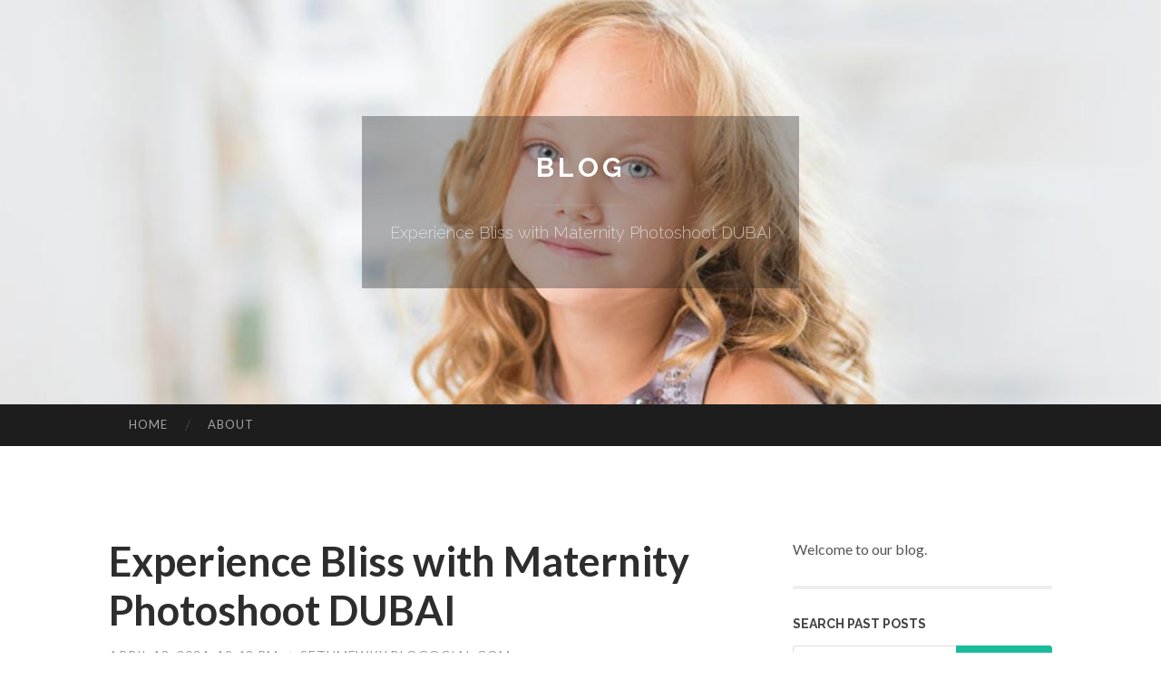

--- FILE ---
content_type: text/html; charset=UTF-8
request_url: https://sethmfwky.blogocial.com/experience-bliss-with-maternity-photoshoot-dubai-62569080
body_size: 5864
content:
<!DOCTYPE html>
<html lang="en">
<head>
<meta charset="UTF-8">
<meta name="viewport" content="width=device-width, initial-scale=1">
<title>Experience Bliss with Maternity Photoshoot DUBAI</title>


<link rel='stylesheet' id='hemingway-rewritten-fonts-css'  href='https://fonts.googleapis.com/css?family=Raleway%3A400%2C300%2C700%7CLato%3A400%2C700%2C400italic%2C700italic&#038;subset=latin%2Clatin-ext' type='text/css' media='all' />
<link rel='stylesheet' id='all-css-2' href='https://cdn.blogocial.com/theme1/2.css' type='text/css' media='all' />
<link rel='stylesheet' id='all-css-0' href='https://cdn.blogocial.com/theme1/5.css' type='text/css' media='all' />

<link rel="canonical" href="https://sethmfwky.blogocial.com/experience-bliss-with-maternity-photoshoot-dubai-62569080" />

<!--[if lt IE 8]>
<link rel='stylesheet' id='highlander-comments-ie7-css'  href='https://cdn.blogocial.com/theme1/ie8.css' type='text/css' media='all' />
<![endif]-->
<meta name="generator" content="https://sethmfwky.blogocial.com" />
<!-- Jetpack Open Graph Tags -->
<meta property="og:type" content="article" />
<meta property="og:title" content="Experience Bliss with Maternity Photoshoot DUBAI" />
<meta property="og:url" content="sethmfwky.blogocial.com/experience-bliss-with-maternity-photoshoot-dubai-62569080" />
<meta property="og:description" content="Blog on sethmfwky.blogocial.com" />
<meta property="og:site_name" content="https://sethmfwky.blogocial.com" />
<meta property="og:image" content="/favicon.ico" />
<meta property="og:image:width" content="100" />
<meta property="og:image:height" content="100" />
<meta property="og:locale" content="en_US" />
<meta property="article:publisher" content="https://sethmfwky.blogocial.com" />
<link href="https://cdn.blogocial.com/favicon.ico" rel="shortcut icon" />

<style type="text/css">
	.widget_twitter li {word-wrap: break-word;}
	.site-title a,
	.site-description {color: #ffffff;}
	.site-header-image {background-image: url(https://cdn.blogocial.com/theme1/09.jpg); }
</style>
</head>

<body class="single single-post postid-117153 single-format-standard mp6 customizer-styles-applied highlander-enabled highlander-light">
<div id="page" class="hfeed site">

<header id="masthead" class="site-header" role="banner">
<div class="site-header-image">
<div class="site-branding-wrapper">
<div class="site-branding">
<h1 class="site-title"><a href="/" rel="home">Blog</a></h1>
<h2 class="site-description">Experience Bliss with Maternity Photoshoot DUBAI</h2>
</div>
</div>
</div>
</header>
<nav id="site-navigation" class="main-navigation clear" role="navigation">
<h1 class="menu-toggle" title="Menu"><span class="screen-reader-text">Menu</span></h1>
<a class="skip-link screen-reader-text" href="#content">Skip to content</a>

<div class="menu"><ul><li ><a href="/">Home</a></li><li class="page_item page-item-4211"><a href="/about" rel="nofollow">About</a></li></ul></div>
<div id="header-search-toggle"><span class="screen-reader-text">Search</span></div>
<div id="header-search">
<form role="search" method="get" class="search-form" action="">
    <label><span class="screen-reader-text">Search for:</span><input type="search" class="search-field" placeholder="Search &hellip;" name="s" title="Search for:" /></label>
    <input type="submit" class="search-submit" value="Search" />
</form>
</div>
</nav>

<div id="content" class="site-content">

<div id="primary" class="content-area">
<main id="main" class="site-main" role="main">

<article id="" class="post type-post status-publish format-standard category-uncategorized">
<header class="entry-header">
<h1 class="entry-title">Experience Bliss with Maternity Photoshoot DUBAI</h1>
<div class="entry-meta">
<span class="posted-on">
<a href="#" rel="bookmark">April 13, 2024, 12:48 pm</a></span><span class="byline"><span class="sep"> / </span><span class="author vcard"><a class="url fn n" href="/"> sethmfwky.blogocial.com</a></span></span></div>
</header>

<div class="entry-content"><p><img src="https://i0.wp.com/mirrorlessphoto.studio/wp-content/uploads/2024/02/IMG_0886.jpg?fit=1200%2C780&amp;ssl=1" style="width:560px" /><br />
<br />
Experience Bliss with Maternity Photoshoot DUBAI<br />
<br />
Ready to celebrate the joy of motherhood in Dubai&#39;s stunning landscapes? This city offers the perfect setting for your Maternity Photoshoot. Whether it&#39;s your first child or you&#39;re adding to your family, don&#39;t miss this unique experience.<br />
<br />
Having a skilled professional photographer is vital for capturing this special time. We&#39;ve secured Dubai&#39;s best maternity photographer, known for their artistry. They&#39;ll ensure the glow of your pregnancy is captured in timeless photos.<br />
<br />
Our maternity shoot service in Dubai is tailored to every unique mother-to-be. We offer everything from cozy indoor sessions to majestic outdoor shoots. Your individual style and preferences are our top priority.<br />
<br />
Choosing the right location adds magic to your maternity photos. Dubai&#39;s beautiful beaches, desert landscapes, and urban views provide many options. You and your photographer will find the perfect spot that matches your vision.<br />
<br />
Seize this moment to celebrate your pregnancy&#39;s beauty and joy. Schedule your Maternity Photoshoot in Dubai to create lasting memories. Cherish motherhood&#39;s bliss with unforgettable photos for a lifetime.<br />
<br />
Capture the Beauty with a Professional Maternity Shoot in Dubai<br />
A professional maternity shoot offers a unique chance to capture the beauty of pregnancy. Every expectant mother deserves celebration and cherishing during this special period. What better way to preserve these precious moments than through a professional maternity shoot in Dubai?<br />
<br />
For the top maternity photo studio in Dubai, look no further. Our experienced photographers excel in capturing the essence of motherhood. Each image reflects the unique pregnancy glow. Whether in-studio or outdoors, we craft stunning portraits to cherish for a lifetime.<br />
<br />
&quot;A professional maternity shoot allows you to embrace your beauty, creating tangible memories that you can treasure forever.&quot; - Emily Johnson, proud mother<br />
Many expectant parents worry about the cost of a maternity shoot. We offer affordable maternity photoshoot packages in Dubai, understanding budget concerns. These packages accommodate your preferences and budget, allowing quality captures of this special time.<br />
<br />
During your shoot, we guide you in selecting props and wardrobe. Our photographers create unique and artistic shots, reflecting your personality and joy. It&#39;s a journey of beauty and anticipation, perfectly captured.<br />
<br />
Our maternity photo studio in Dubai understands the significance of this not just as a photoshoot, but as a memorable experience. We invite partners, siblings, and pets to capture the excitement of welcoming a new family member.<br />
<br />
Celebrate the Beauty of Motherhood<br />
Our maternity photography packages in Dubai celebrate motherhood&#39;s beauty. We offer options from natural outdoor shoots to intimate studio settings. This showcases your pregnancy&#39;s radiance in <a href="https://www.mirrorless-photography.com/maternity-photoshoot">maternity photography</a> the best light.<br />
<br />
Don&#39;t let this precious time go undocumented. Book your professional maternity shoot in Dubai today, and forever treasure the memories of this magical journey.<br />
<br />
Cherish the Memories with Maternity Shoot Ideas in Dubai<br />
Starting a maternity photoshoot in Dubai marks the beginning of saving unforgettable memories. Dubai shines as an ideal place with its exquisite locations and scenery. It&rsquo;s a city that offers everything, including beaches, deserts, and urban views, to highlight your pregnancy glow.<br />
<br />
Thinking of maternity shoot concepts, consider adding personal touches with props and poses. Items like baby booties or ultrasound pictures bring emotion to your shoot. Try various poses and perspectives to celebrate the excitement of becoming a mother through both elegant and spontaneous shots.<br />
<br />
Choosing what to wear is also crucial for your photoshoot. Dresses that float or casual outfits all enhance the shoot&#39;s beauty. Trust your photographer to help pick outfits that make your baby bump look its best.<br />
<br />
With these ideas for a Dubai maternity shoot, you&#39;ll create unforgettable pictures that capture this precious moment. These photos will let you relive the beauty and emotion of your pregnancy journey. Celebrate becoming a mother with a maternity shoot that&rsquo;s as unique as you are.</p></div>
<div class="updated">    <a href="https://ihannaadlr622725.blogocial.com/west-africa-reports-headlines-75417037">1</a>    <a href="https://carlockout87764.blogocial.com/flower-mound-towing-972-573-3310-75417036">2</a>    <a href="https://trevorardpz.blogocial.com/not-known-factual-statements-about-hellogpt-75417035">3</a>    <a href="https://trangcccbnguytn95680.blogocial.com/fascination-about-https-www-jk-green-com-forum-topic-75484-medical-spa-orlando-expert-led-solutions-for-skin-and-body-rejuvenation-75417034">4</a>    <a href="https://jessebxet514984.blogocial.com/obtaining-your-irish-driving-licence-a-step-by-step-guide-75417033">5</a>    <a href="https://modaoutono202646554.blogocial.com/report-por-estilo-as-macrotendências-que-definirãeste-a-moda-outono-2026-75417032">6</a>    <a href="https://chiarakdaj800885.blogocial.com/nổ-hũ-online-tiềm-năng-vô-tận-thắng-lớn-ngay-75417031">7</a>    <a href="https://good-gaming-headphones45555.blogocial.com/the-single-best-strategy-to-use-for-wikipedia-david-hoffmeister-75417030">8</a>    <a href="https://order-2cb-powder-with-dis58034.blogocial.com/5-simple-techniques-for-onlookers-art-official-store-75417029">9</a>    <a href="https://outpatient-drug-rehab-in16171.blogocial.com/the-smart-trick-of-fertilitycare-calgary-that-no-one-is-discussing-75417028">10</a>    <a href="https://isaiahjgjx982337.blogocial.com/shield-yourself-from-hidden-emf-dangers-75417027">11</a>    <a href="https://bushraxjyj203998.blogocial.com/a-relevância-do-direito-na-sociedade-75417026">12</a>    <a href="https://sachindkhi068625.blogocial.com/mencari-kucing-tembok-ideal-untuk-kediaman-75417025">13</a>    <a href="https://shawarmanearme42196.blogocial.com/5-simple-statements-about-mediterranean-catering-near-me-explained-75417024">14</a>    <a href="https://alyssafqrv243226.blogocial.com/پښتو-زبونوال-نوتری-نېژم-75417023">15</a></div>

<footer class="entry-meta">
<div class="entry-categories"><a href="#" rel="category tag">Blog</a></div>
</footer>
</article>

<nav class="navigation post-navigation" role="navigation">
<h1 class="screen-reader-text">Post navigation</h1>
<div class="nav-links">
<div class="nav-previous"><a href="/" rel="prev"><span class="meta-nav">&larr;</span> Home</a></div>
<div class="nav-next" ><a href="https://remove.backlinks.live" target="_blank"><span class="meta-nav"></span>Report This Page</a></div>
</div>
</nav>

<div id="comments" class="comments-area">
<h2 class="comments-title">Comments on &ldquo;Experience Bliss with Maternity Photoshoot DUBAI&rdquo;</h2>

<div id="respond" class="comment-respond">
<h3 id="reply-title" class="comment-reply-title">Leave a Reply</h3>
<form method="post" id="commentform" class="comment-form" novalidate>

<div class="comment-form-field comment-textarea">
<label for="comment">Enter your comment here...</label>
<div id="comment-form-comment"><textarea id="comment" title="Enter your comment here..."></textarea></div>
</div>

<div id="comment-form-identity">

<div id="comment-form-guest" class="comment-form-service selected">
<div class="comment-form-padder">
<div class="comment-form-avatar"><a href="#" target="_blank"><img src="https://cdn.blogocial.com/theme1/usr.png" alt="Gravatar" width="25" class="no-grav" /></a></div>

<div class="comment-form-fields">
<div class="comment-form-field comment-form-email">
<label for="email">Email <span class="required">(required)</span> <span class="nopublish">(Address never made public)</span></label>
<div class="comment-form-input"><input id="email" type="email" /></div>
</div>
<div class="comment-form-field comment-form-author">
<label for="author">Name <span class="required">(required)</span></label>
<div class="comment-form-input"><input id="author" type="text" /></div>
</div>
<div class="comment-form-field comment-form-url">
<label for="url">Website</label>
<div class="comment-form-input"><input id="url" type="text" /></div>
</div>
</div>

</div>
</div>

</div>


<div id="comment-form-subscribe">
<p class="comment-subscription-form"><input type="checkbox" id="subscribe" value="subscribe" style="width:auto;" tabindex="6" /> <label class="subscribe-label" id="subscribe-label" for="subscribe" style="display: inline;">Notify me of new comments via email.</label></p><p class="post-subscription-form"><input type="checkbox" id="subscribe_blog" value="subscribe" style="width: auto;" tabindex="7" /> <label class="subscribe-label" id="subscribe-blog-label" for="subscribe_blog"  style="display: inline;">Notify me of new posts via email.</label></p></div>

<p class="form-submit"><input type="submit" id="comment-submit" class="submit" value="Post Comment" />
</p>
</form>
</div>
<div style="clear:both"></div>
</div>
</main>
</div>

<div id="secondary" class="widget-area" role="complementary">
<aside id="text-2" class="widget widget_text">
<div class="textwidget">Welcome to our blog.</div>
</aside>
<aside id="search-5" class="widget widget_search"><h1 class="widget-title">Search Past Posts</h1>
<form role="search" method="get" class="search-form">
<label><span class="screen-reader-text">Search for:</span><input type="search" class="search-field" placeholder="Search &hellip;" name="s" title="Search for:" /></label>
<input type="submit" class="search-submit" value="Search" />
</form>
</aside>

            
<aside class="widget widget_blog-stats"><h1 class="widget-title">Visitors</h1>
<ul><li>652 hits</li></ul>
</aside>
<aside class="widget widget_twitter"><h1 class="widget-title"><a href='#'>Twitter</a></h1></aside>
        
<aside class="widget widget_links"><h1 class="widget-title">Useful Stuff</h1>
<ul class='xoxo blogroll'>
<li><a href="/about" rel="nofollow">About</a></li>
<li><a href="https://blogocial.com/signup" target="_blank">Create free blog</a></li>
</ul>
	
<aside id="blog_subscription-4" class="widget widget_blog_subscription">
<h1 class="widget-title"><label for="subscribe-field">Subscribe via Email</label></h1>
<form action="" method="post">
<p>Enter your email address to follow this blog and receive notifications of new posts by email.</p>
<p><input type="text" name="email" style="width: 95%; padding: 1px 2px" placeholder="Enter your email address" value="" id="subscribe-field" /></p>
<p><input type="submit" value="Sign me up!" /></p>
</form>

</aside></div></div>

<footer id="colophon" class="site-footer" role="contentinfo">
	<div style="display: none;"><a href="https://blogocial.com/forum">forum</a></div>
    <div class="site-info" style="text-align:center"><a href="https://blogocial.com">Create a free website or blog at blogocial.com</a>.</div>
</footer>
</div>

<script>(function(){function c(){var b=a.contentDocument||a.contentWindow.document;if(b){var d=b.createElement('script');d.innerHTML="window.__CF$cv$params={r:'9c013d71ea11e806',t:'MTc2ODc3MjMxMw=='};var a=document.createElement('script');a.src='/cdn-cgi/challenge-platform/scripts/jsd/main.js';document.getElementsByTagName('head')[0].appendChild(a);";b.getElementsByTagName('head')[0].appendChild(d)}}if(document.body){var a=document.createElement('iframe');a.height=1;a.width=1;a.style.position='absolute';a.style.top=0;a.style.left=0;a.style.border='none';a.style.visibility='hidden';document.body.appendChild(a);if('loading'!==document.readyState)c();else if(window.addEventListener)document.addEventListener('DOMContentLoaded',c);else{var e=document.onreadystatechange||function(){};document.onreadystatechange=function(b){e(b);'loading'!==document.readyState&&(document.onreadystatechange=e,c())}}}})();</script><script defer src="https://static.cloudflareinsights.com/beacon.min.js/vcd15cbe7772f49c399c6a5babf22c1241717689176015" integrity="sha512-ZpsOmlRQV6y907TI0dKBHq9Md29nnaEIPlkf84rnaERnq6zvWvPUqr2ft8M1aS28oN72PdrCzSjY4U6VaAw1EQ==" data-cf-beacon='{"version":"2024.11.0","token":"b46a3e8b7ad84e6bb954d0a216659178","r":1,"server_timing":{"name":{"cfCacheStatus":true,"cfEdge":true,"cfExtPri":true,"cfL4":true,"cfOrigin":true,"cfSpeedBrain":true},"location_startswith":null}}' crossorigin="anonymous"></script>
</body>
</html>